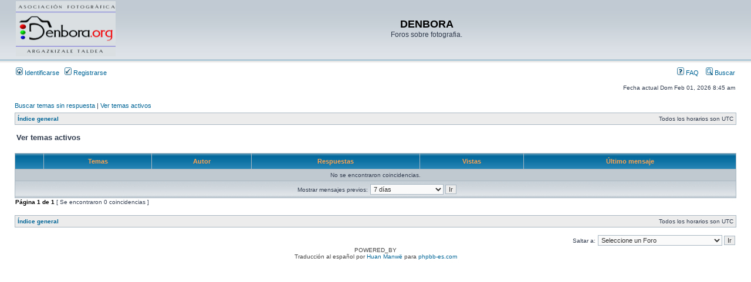

--- FILE ---
content_type: text/html; charset=UTF-8
request_url: https://www.denbora.org/foroa/search.php?search_id=active_topics&sid=35bd1451fdcdab4e6f9fe87e0e42c655
body_size: 2528
content:
<!DOCTYPE html PUBLIC "-//W3C//DTD XHTML 1.0 Transitional//EN" "http://www.w3.org/TR/xhtml1/DTD/xhtml1-transitional.dtd">
<html xmlns="http://www.w3.org/1999/xhtml" dir="ltr" lang="es" xml:lang="es">
<head>

<meta http-equiv="content-type" content="text/html; charset=UTF-8" />
<meta http-equiv="content-language" content="es" />
<meta http-equiv="content-style-type" content="text/css" />
<meta http-equiv="imagetoolbar" content="no" />
<meta name="resource-type" content="document" />
<meta name="distribution" content="global" />
<meta name="keywords" content="" />
<meta name="description" content="" />

<title>DENBORA &bull; Ver temas activos</title>



<link rel="stylesheet" href="./styles/subsilver2/theme/stylesheet.css" type="text/css" />

<script type="text/javascript">
// <![CDATA[


function popup(url, width, height, name)
{
	if (!name)
	{
		name = '_popup';
	}

	window.open(url.replace(/&amp;/g, '&'), name, 'height=' + height + ',resizable=yes,scrollbars=yes,width=' + width);
	return false;
}

function jumpto()
{
	var page = prompt('Introduzca el número de página al que desea saltar:', '1');
	var per_page = '';
	var base_url = '';

	if (page !== null && !isNaN(page) && page == Math.floor(page) && page > 0)
	{
		if (base_url.indexOf('?') == -1)
		{
			document.location.href = base_url + '?start=' + ((page - 1) * per_page);
		}
		else
		{
			document.location.href = base_url.replace(/&amp;/g, '&') + '&start=' + ((page - 1) * per_page);
		}
	}
}

/**
* Find a member
*/
function find_username(url)
{
	popup(url, 760, 570, '_usersearch');
	return false;
}

/**
* Mark/unmark checklist
* id = ID of parent container, name = name prefix, state = state [true/false]
*/
function marklist(id, name, state)
{
	var parent = document.getElementById(id);
	if (!parent)
	{
		eval('parent = document.' + id);
	}

	if (!parent)
	{
		return;
	}

	var rb = parent.getElementsByTagName('input');
	
	for (var r = 0; r < rb.length; r++)
	{
		if (rb[r].name.substr(0, name.length) == name)
		{
			rb[r].checked = state;
		}
	}
}



// ]]>
</script>
</head>
<body class="ltr">

<a name="top"></a>

<div id="wrapheader">

	<div id="logodesc">
		<table width="100%" cellspacing="0">
		<tr>
			<td><a href="./index.php?sid=67a730f86cbe95e1657a02deec43fa7a"><img src="./styles/subsilver2/imageset/site_logo.gif" width="170" height="94" alt="" title="" /></a></td>
			<td width="100%" align="center"><h1>DENBORA</h1><span class="gen">Foros sobre fotografia.</span></td>
		</tr>
		</table>
	</div>

	<div id="menubar">
		<table width="100%" cellspacing="0">
		<tr>
			<td class="genmed">
				<a href="./ucp.php?mode=login&amp;sid=67a730f86cbe95e1657a02deec43fa7a"><img src="./styles/subsilver2/theme/images/icon_mini_login.gif" width="12" height="13" alt="*" /> Identificarse</a>&nbsp; &nbsp;<a href="./ucp.php?mode=register&amp;sid=67a730f86cbe95e1657a02deec43fa7a"><img src="./styles/subsilver2/theme/images/icon_mini_register.gif" width="12" height="13" alt="*" /> Registrarse</a>
					
			</td>
			<td class="genmed" align="right">
				<a href="./faq.php?sid=67a730f86cbe95e1657a02deec43fa7a"><img src="./styles/subsilver2/theme/images/icon_mini_faq.gif" width="12" height="13" alt="*" /> FAQ</a>
				&nbsp; &nbsp;<a href="./search.php?sid=67a730f86cbe95e1657a02deec43fa7a"><img src="./styles/subsilver2/theme/images/icon_mini_search.gif" width="12" height="13" alt="*" /> Buscar</a>
			</td>
		</tr>
		</table>
	</div>

	<div id="datebar">
		<table width="100%" cellspacing="0">
		<tr>
			<td class="gensmall"></td>
			<td class="gensmall" align="right">Fecha actual Dom Feb 01, 2026 8:45 am<br /></td>
		</tr>
		</table>
	</div>

</div>

<div id="wrapcentre">

	
	<p class="searchbar">
		<span style="float: left;"><a href="./search.php?search_id=unanswered&amp;sid=67a730f86cbe95e1657a02deec43fa7a">Buscar temas sin respuesta</a> | <a href="./search.php?search_id=active_topics&amp;sid=67a730f86cbe95e1657a02deec43fa7a">Ver temas activos</a></span>
		
	</p>
	

	<br style="clear: both;" />

	<table class="tablebg" width="100%" cellspacing="1" cellpadding="0" style="margin-top: 5px;">
	<tr>
		<td class="row1">
			<p class="breadcrumbs"><a href="./index.php?sid=67a730f86cbe95e1657a02deec43fa7a">Índice general</a></p>
			<p class="datetime">Todos los horarios son UTC </p>
		</td>
	</tr>
	</table>

	<br />

<form method="post" action="./search.php?st=7&amp;sk=t&amp;sd=d&amp;sr=topics&amp;sid=67a730f86cbe95e1657a02deec43fa7a&amp;search_id=active_topics">

<table width="100%" cellspacing="1">
<tr>
	<td colspan="2"><span class="titles">Ver temas activos</span><br /></td>
</tr>
<tr>
	<td class="genmed"></td>
	<td align="right"></td>
</tr>
</table>

<br clear="all" />



	<table class="tablebg" width="100%" cellspacing="1">
	<tr>
		<th width="4%" nowrap="nowrap">&nbsp;</th>
		<th colspan="2" nowrap="nowrap">&nbsp;Temas&nbsp;</th>
		<th nowrap="nowrap">&nbsp;Autor&nbsp;</th>
		<th nowrap="nowrap">&nbsp;Respuestas&nbsp;</th>
		<th nowrap="nowrap">&nbsp;Vistas&nbsp;</th>
		<th nowrap="nowrap">&nbsp;Último mensaje&nbsp;</th>
	</tr>
	
		<tr valign="middle">
			<td colspan="7" class="row3" align="center">No se encontraron coincidencias.</td>
		</tr>
	
	<tr>
		<td class="cat" colspan="7" valign="middle" align="center"><span class="gensmall">Mostrar mensajes previos:</span> <select name="st" id="st"><option value="0">Todos los resultados</option><option value="1">1 día</option><option value="7" selected="selected">7 días</option><option value="14">2 semanas</option><option value="30">1 mes</option><option value="90">3 meses</option><option value="180">6 meses</option><option value="365">1 año</option></select>&nbsp;<input class="btnlite" type="submit" value="Ir" name="sort" /></td>
	</tr>
	</table>



</form>

<div class="gensmall" style="float: left;"><span class="nav">Página <strong>1</strong> de <strong>1</strong></span> [ Se encontraron 0 coincidencias ]</div>
<div class="nav" style="float: right;"></div>

<br clear="all" /><br />

<table class="tablebg" width="100%" cellspacing="1" cellpadding="0" style="margin-top: 5px;">
	<tr>
		<td class="row1">
			<p class="breadcrumbs"><a href="./index.php?sid=67a730f86cbe95e1657a02deec43fa7a">Índice general</a></p>
			<p class="datetime">Todos los horarios son UTC </p>
		</td>
	</tr>
	</table>

<br clear="all" />

<div align="right">
	<form method="post" name="jumpbox" action="./viewforum.php?sid=67a730f86cbe95e1657a02deec43fa7a" onsubmit="if(document.jumpbox.f.value == -1){return false;}">

	<table cellspacing="0" cellpadding="0" border="0">
	<tr>
		<td nowrap="nowrap"><span class="gensmall">Saltar a:</span>&nbsp;<select name="f" onchange="if(this.options[this.selectedIndex].value != -1){ document.forms['jumpbox'].submit() }">

		
			<option value="-1">Seleccione un Foro</option>
		<option value="-1">------------------</option>
			<option value="17">DENBORA ARGAZKIZALE TALDEA</option>
		
			<option value="1">&nbsp; &nbsp;Asociación</option>
		
			<option value="27">&nbsp; &nbsp;Cursos y talleres</option>
		
			<option value="2">&nbsp; &nbsp;Noticias</option>
		
			<option value="14">&nbsp; &nbsp;Exposiciones</option>
		
			<option value="13">&nbsp; &nbsp;Concursos y rallies</option>
		
			<option value="23">&nbsp; &nbsp;Actividades</option>
		
			<option value="4">&nbsp; &nbsp;Crítica fotográfica</option>
		
			<option value="3">&nbsp; &nbsp;Técnica fotográfica</option>
		
			<option value="19">&nbsp; &nbsp;12 meses 12 fotos.</option>
		
			<option value="41">&nbsp; &nbsp;Offtopic</option>
		
			<option value="15">&nbsp; &nbsp;&nbsp; &nbsp;Duelo al sol.</option>
		
			<option value="37">&nbsp; &nbsp;&nbsp; &nbsp;Concurso de Ejercicios Semanales</option>
		
			<option value="24">&nbsp; &nbsp;&nbsp; &nbsp;Palea mi foto.</option>
		

		</select>&nbsp;<input class="btnlite" type="submit" value="Ir" /></td>
	</tr>
	</table>

	</form>
</div>


</div>

<div id="wrapfooter">
	
	<span class="copyright">POWERED_BY
	<br />Traducción al español por <a href="http://www.mjinmo.com/">Huan Manwë</a> para <a href="http://www.phpbb-es.com/">phpbb-es.com</a></span>
</div>

</body>
</html>